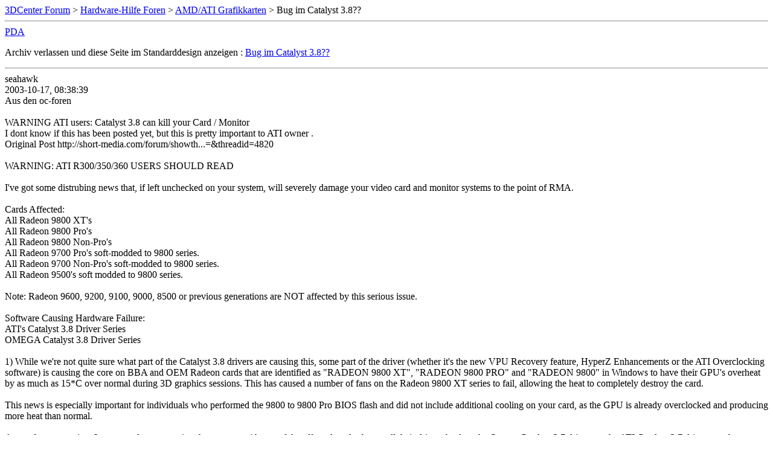

--- FILE ---
content_type: text/html; charset=ISO-8859-1
request_url: https://www.forum-3dcenter.org/vbulletin/archive/index.php/t-100936.html
body_size: 15115
content:
<!DOCTYPE html PUBLIC "-//W3C//DTD XHTML 1.0 Transitional//EN" "http://www.w3.org/TR/xhtml1/DTD/xhtml1-transitional.dtd">
<html xmlns="http://www.w3.org/1999/xhtml" dir="ltr" lang="de">
<head>
	<meta http-equiv="Content-Type" content="text/html; charset=ISO-8859-1" />
	<meta name="keywords" content=" Bug im Catalyst 3.8??, vbulletin,forum,discussion,bulletin board,3d,3dcenter,3dc" />
	<meta name="description" content="[Archiv]  Bug im Catalyst 3.8?? AMD/ATI Grafikkarten" />
	
	<title> Bug im Catalyst 3.8?? [Archiv]  - 3DCenter Forum</title>
	<link rel="stylesheet" type="text/css" href="http://www.forum-3dcenter.org/vbulletin/archive/archive.css" />
</head>
<body>
<div class="pagebody">
<div id="navbar"><a href="http://www.forum-3dcenter.org/vbulletin/archive/index.php">3DCenter Forum</a> &gt; <a href="http://www.forum-3dcenter.org/vbulletin/archive/index.php/f-1.html">Hardware-Hilfe Foren</a> &gt; <a href="http://www.forum-3dcenter.org/vbulletin/archive/index.php/f-41.html">AMD/ATI Grafikkarten</a> &gt;  Bug im Catalyst 3.8??</div>
<hr />
<div class="pda"><a href="http://www.forum-3dcenter.org/vbulletin/archive/index.php/t-100936.html?pda=1" rel="nofollow">PDA</a></div>
<p class="largefont">Archiv verlassen und diese Seite im Standarddesign anzeigen : <a href="http://www.forum-3dcenter.org/vbulletin/showthread.php?t=100936">Bug im Catalyst 3.8??</a></p>
<hr />

<div class="post"><div class="posttop"><div class="username">seahawk</div><div class="date">2003-10-17, 08:38:39</div></div><div class="posttext">Aus den oc-foren <br />
<br />
WARNING ATI users: Catalyst 3.8 can kill your Card / Monitor <br />
I dont know if this has been posted yet, but this is pretty important to ATI owner .<br />
Original Post http://short-media.com/forum/showth...=&amp;threadid=4820<br />
<br />
WARNING: ATI R300/350/360 USERS SHOULD READ <br />
<br />
I've got some distrubing news that, if left unchecked on your system, will severely damage your video card and monitor systems to the point of RMA.<br />
<br />
Cards Affected:<br />
All Radeon 9800 XT's<br />
All Radeon 9800 Pro's<br />
All Radeon 9800 Non-Pro's<br />
All Radeon 9700 Pro's soft-modded to 9800 series.<br />
All Radeon 9700 Non-Pro's soft-modded to 9800 series.<br />
All Radeon 9500's soft modded to 9800 series.<br />
<br />
Note: Radeon 9600, 9200, 9100, 9000, 8500 or previous generations are NOT affected by this serious issue.<br />
<br />
Software Causing Hardware Failure:<br />
ATI's Catalyst 3.8 Driver Series<br />
OMEGA Catalyst 3.8 Driver Series<br />
<br />
1) While we're not quite sure what part of the Catalyst 3.8 drivers are causing this, some part of the driver (whether it's the new VPU Recovery feature, HyperZ Enhancements or the ATI Overclocking software) is causing the core on BBA and OEM Radeon cards that are identified as &quot;RADEON 9800 XT&quot;, &quot;RADEON 9800 PRO&quot; and &quot;RADEON 9800&quot; in Windows to have their GPU's overheat by as much as 15*C over normal during 3D graphics sessions. This has caused a number of fans on the Radeon 9800 XT series to fail, allowing the heat to completely destroy the card.<br />
<br />
This news is especially important for individuals who performed the 9800 to 9800 Pro BIOS flash and did not include additional cooling on your card, as the GPU is already overclocked and producing more heat than normal.<br />
<br />
As a safety precaution, I am strongly encouraging that anyone with any of the affected cards above roll their drivers back to the Omega Catalyst 3.7 drivers or the ATI Catalyst 3.7 drivers, as they are verified not to cause this overheating issue.<br />
<br />
I did some testing with my Radeon 9800 NP BIOS-flashed to a 9800 Pro. The results are not encouraging.<br />
<br />
Running looping 3DMark2003 for 30 minutes and utilizing a temperature probe on my GPU (regular cooling), the following temperatures were recorded:<br />
<br />
Catalyst 3.8: 135 Fahrenheit<br />
Catalyst 3.7: 117 Fahrenheit<br />
<br />
The heatsink on my Sapphire Atlantis 9800 was so hot during the Catalyst 3.8 test that I burnt my hand when I accidently touched it. <br />
<br />
2) The Catalyst 3.8's seem to have a bug in some systems that allows the driver to process the SECONDARY adapter settings when a game is started and tries to switch to the resolution and refresh rate specified in the program.<br />
<br />
Normally, the card is limited by the INF file settings for the PRIMARY adapter, so that no resolution or refresh rate is attempted that is beyond the capability of the monitor hardware. But in the 3.8's, it seems to be processing the SECONDARY adapter settings first. In a system without a monitor plugged into the second adapter, there is no INF file limiting refresh rates and resolutions, so, the system is trying to force refresh rates and resolutions beyond what the monitor on the PRIMARY adapter is capable of. <br />
<br />
So instead of having the monitor &quot;flicker&quot; once when it switches to the desired resolution/refresh, monitors are &quot;flickering&quot; between 4 and 8 times, with resolutions and refresh rates that are beyond the capability of the actual monitor. <br />
<br />
As a result, some monitors have been damaged, while others have blinked out and recovered. Some users monitors are under warranty and can be RMA'd, but for those who don't have a monitor under warranty, their monitor is damaged and they must buy a new one.<br />
<br />
Again, as a safety precaution, I am strongly encouraging that anyone with any of the affected cards above roll their drivers back to the Omega Catalyst 3.7 drivers or the ATI Catalyst 3.7 drivers, as they are verified not to cause this monitor refresh-related problem.</div></div><hr />


<div class="post"><div class="posttop"><div class="username">Scoty</div><div class="date">2003-10-17, 08:57:47</div></div><div class="posttext">und in deutsch?</div></div><hr />


<div class="post"><div class="posttop"><div class="username">Sphinx</div><div class="date">2003-10-17, 09:38:22</div></div><div class="posttext">Zu 1: kann man sagen - die erhöhte temperaturen können durch viele ursachen sein... PS: Meine RadeOn 9700Pro wurde auch heiss aber das lag an dem erhöhtem AGP/PCI Takt welches ich eingestellt hatte...<br />
<br />
Zu 2: Zumindest bei mir unter Win2k - Nach der Catalyst 3.8 installation wurde der Standardmonitor @ 60 Hz installiert... was damit wohl gemeint sei... Den Monitor erneut installiert fixed das Problem.</div></div><hr />


<div class="post"><div class="posttop"><div class="username">[LOG]Skar</div><div class="date">2003-10-17, 11:22:27</div></div><div class="posttext">Kurz in deutsch:<br />
<br />
1)Bei<br />
Radeon 9800 XT's<br />
Radeon 9800 Pro's<br />
Radeon 9800 Non-Pro's<br />
Radeon 9700 Pro's soft-modded to 9800 series.<br />
Radeon 9700 Non-Pro's soft-modded to 9800 series.<br />
Radeon 9500's soft modded to 9800 series.<br />
Die Catalyst 3.8 basierenden Treiber können dazu führen, dass die Karten bis zu 15 °C heißer werden als normal!<br />
Auf XT Karten sind sogar Lüfter ausgefallen und haben somit zur zerstörung der Karte geführt.<br />
Nach eigenen Tests kam ich auf:<br />
Catalyst 3.8: 135 Fahrenheit<br />
Catalyst 3.7: 117 Fahrenheit  macht 18°C Differenz!<br />
Also sollten gerade Leute, welche ihre Karte eh schon overclocked haben NICHT den Cata 3.8 installieren.<br />
2)<br />
Es scheint so zu sein, dass der neue Catalyst 3.8 manchmal nicht die richtigen Settings für den Monitor nimmt. Sonder für den primären Anschluss die des Sekundären Anschlusses!<br />
Wenn KEIN Monitor dort Angeschlossen ist, nimmmt der Cata 3.8 die höchstmöglichen Settings, da keine Monitor inf Datei vorhanden ist. Will heißen das was der RamDAc hergibt...<br />
Dies Versucht der Treiber teilweise bis zu 8 mal! Das kann zur dauerhaften beschädigung des Monitors führen.<br />
<br />
Empfehlung nutzt den CATA 3.7!!!<br />
<br />
Von RAge3D:<br />
<br />
Terry Makedon (aka CATALYST maker) about this, and this is what he had to say:<br />
1) Overheating. We have spent a great deal of time analyzing the temperatures due to the CATALYST 3.8 drivers. We do not under any circumstance see anything near a 10 degree Celsius increase in temperature (but we don’t overclock our test cards either). We do see a slight increase in temperature in certain cases (3Dmark2003 Nature Scene for example). However any temperature increase is well within our safety range. Investigation continues and we are trying to determine why this change in temperature exits<br />
<br />
2) Monitors. We have spent a great deal of time trying to reproduce this problem and analyzing the driver code. There is nothing to be found. At this point we are working very closely with an ATI Beta Tester who experienced a monitor loss. There have been zero reports in our customer support of monitors dying.</div></div><hr />


<div class="post"><div class="posttop"><div class="username">Gast</div><div class="date">2003-10-17, 11:46:15</div></div><div class="posttext">hi @ll,<br />
iss da jetzt was wahres dran?<br />
hat schon jemand temperaturvergleiche angestellt sofern jemand das kann?<br />
ich wäre da sehr neugierig! bekomm nächste woche meine hercules 9800pro wenn mein händler mich nicht wieder wegen lieferschwierigkeiten vertröstet :)</div></div><hr />


<div class="post"><div class="posttop"><div class="username">colripley30</div><div class="date">2003-10-17, 12:53:44</div></div><div class="posttext">Da kann schon was wahres drann sein.ich hab gestern 1 stunde ut 2003 gezockt mit cat 3.8 und hatte enorme bild u.pixelfehler.musste einen restart machen.meine graka war brennheiß trotz wakü.grakaeinstellung ist gleich wie beim cat 3.7(350/320).beim cat 3.7 ist meine graka gerade lauwarm.hab jetzt wieder den 3.7er drauf.</div></div><hr />


<div class="post"><div class="posttop"><div class="username">Gast</div><div class="date">2003-10-17, 13:02:44</div></div><div class="posttext">3.8’s causing hardware burnouts? - 7:23 pm EST - G.I.Bro<br />
While I was reading through the forums, I noticed a few threads popping up in which are discussing thoughts that the CATALYST 3.8’s could be burning out peoples hardware. People on the forums are mentioning that the 3.8’s are overheating their video cards, along with monitors burning out! I just spoke to Terry Makedon (aka CATALYST maker) about this, and this is what he had to say:<br />
<br />
    1) Overheating. We have spent a great deal of time analyzing the temperatures due to the CATALYST 3.8 drivers. We do not under any circumstance see anything near a 10 degree Celsius increase in temperature (but we don’t overclock our test cards either). We do see a slight increase in temperature in certain cases (3Dmark2003 Nature Scene for example). However any temperature increase is well within our safety range. Investigation continues and we are trying to determine why this change in temperature exits<br />
<br />
    2) Monitors. We have spent a great deal of time trying to reproduce this problem and analyzing the driver code. There is nothing to be found. At this point we are working very closely with an ATI Beta Tester who experienced a monitor loss. There have been zero reports in our customer support of monitors dying.<br />
<br />
Thanks goes out to Terry for taking a few moments out of his extremely busy day for us!</div></div><hr />


<div class="post"><div class="posttop"><div class="username">Gast</div><div class="date">2003-10-17, 14:38:51</div></div><div class="posttext">ich wollte gestern abend meine 9500pro ocen.<br />
als ich ertmal mit 3Dmark03(@1152*864) antesten wollte wie warm sie wird, gab es im mother nature übelst pixelfehler<br />
und im unteren bereich schwarze kaestchen.<br />
und das mit standard takt!<br />
<br />
auf der gk sitzt ne tm80a-HP auf die ein 60er bläst<br />
<br />
werd den 3.8er nu erstmal von der platte treten.</div></div><hr />


<div class="post"><div class="posttop"><div class="username">Hellknight[FA]</div><div class="date">2003-10-17, 14:58:27</div></div><div class="posttext">Sorry, aber ich kann's mir einfach net mehr verkneifen - also verzeiht mir bitte ;):<br />
<br />
Lustig, wenn man bedenkt, daß der Name &quot;Catalyst&quot; bis jetzt für Inkompatibilitäten und Darstellungsfehler bei vielen Spielen stand. Nein - jetzt sind sie auch die einfachste Möglichkeit Grafikkarte und Monitor zu schrotten ;D ;D :lol:<br />
<br />
<br />
Greetings out of hell<br />
<br />
<br />
Hell</div></div><hr />


<div class="post"><div class="posttop"><div class="username">Kai</div><div class="date">2003-10-17, 15:01:30</div></div><div class="posttext">Jo, das ist auch mir zu unheimlich. Ich hau wieder den 3.7er drauf.</div></div><hr />


<div class="post"><div class="posttop"><div class="username">Szilard</div><div class="date">2003-10-17, 15:01:55</div></div><div class="posttext">Schade das Du in meiner Ignore-Liste bist, würde gerne lesen, wie deine Hilfestellung im ATI-Forum aussieht :kotz:</div></div><hr />


<div class="post"><div class="posttop"><div class="username">Kai</div><div class="date">2003-10-17, 15:16:36</div></div><div class="posttext">Original geschrieben von Hellknight[FA] <br />
Sorry, aber ich kann's mir einfach net mehr verkneifen - also verzeiht mir bitte ;):<br />
<br />
Lustig, wenn man bedenkt, daß der Name &quot;Catalyst&quot; bis jetzt für Inkompatibilitäten und Darstellungsfehler bei vielen Spielen stand. Nein - jetzt sind sie auch die einfachste Möglichkeit Grafikkarte und Monitor zu schrotten ;D ;D :lol:<br />
<br />
<br />
Greetings out of hell<br />
<br />
<br />
Hell <br />
<br />
Nur zur Info an den nVidioten ;)<br />
Den &quot;Brat mir eine Grafikkarte&quot; - Treiber hat nVidia erfunden. Wie war das mit dem Treiber, bei dem die FX-Karten in 3D-Screensavern ihre &quot;Extrakühlung&quot; nicht angeschmissen haben und einige Karten dewegen durchgebrannt sind?</div></div><hr />


<div class="post"><div class="posttop"><div class="username">Quasar</div><div class="date">2003-10-17, 15:21:33</div></div><div class="posttext">Original geschrieben von Kai <br />
Nur zur Info an den nVidioten ;)<br />
Den &quot;Brat mir eine Grafikkarte&quot; - Treiber hat nVidia erfunden. Wie war das mit dem Treiber, bei dem die FX-Karten in 3D-Screensavern ihre &quot;Extrakühlung&quot; nicht angeschmissen haben und einige Karten dewegen durchgebrannt sind? <br />
<br />
OT, aber:<br />
<br />
Alles was ich darüber gelesen habe, war, daß die &quot;Experten&quot; von Chip und von der Seite, von die Chip abgeschrieben hatte, bei ~100°C den Test abbrachen, weil's ihnen zu bange wurde.<br />
edit:<br />
Meine FX hat sich auch bei Extrembelastung zuverlässig heruntergetaktet, so daß solche schädliche Temperaturen vermieden wurden.<br />
<br />
Von zerstörter Hardware habe ich dagegen nichts gehört. Hast du dazu einen Link?</div></div><hr />


<div class="post"><div class="posttop"><div class="username">[dzp]Viper</div><div class="date">2003-10-17, 15:22:02</div></div><div class="posttext">hm dann hau ich mir doch mal schnell wieder den 3.7 druf :|</div></div><hr />


<div class="post"><div class="posttop"><div class="username">Szilard</div><div class="date">2003-10-17, 15:42:36</div></div><div class="posttext">Original geschrieben von Kai <br />
Nur zur Info an den nVidioten ;)<br />
Den &quot;Brat mir eine Grafikkarte&quot; - Treiber hat nVidia erfunden. Wie war das mit dem Treiber, bei dem die FX-Karten in 3D-Screensavern ihre &quot;Extrakühlung&quot; nicht angeschmissen haben und einige Karten dewegen durchgebrannt sind? <br />
<br />
Och nöööö, jetzt sehe ich in deinen Zitat, was der Herr geschrieben hat und das obwohl ich die Ignore-Funktion benutze.<br />
<br />
Du böser Moderator :P<br />
<br />
;)</div></div><hr />


<div class="post"><div class="posttop"><div class="username">Gil-galad</div><div class="date">2003-10-17, 15:43:47</div></div><div class="posttext">Original geschrieben von Hellknight[FA] <br />
Sorry, aber ich kann's mir einfach net mehr verkneifen - also verzeiht mir bitte:<br />
<br />
Lustig, wenn man bedenkt, daß der Name &quot;Catalyst&quot; bis jetzt für Inkompatibilitäten und Darstellungsfehler bei vielen Spielen stand. Nein - jetzt sind sie auch die einfachste Möglichkeit Grafikkarte und Monitor zu schrotten ;D ;D :lol:<br />
<br />
<br />
Greetings out of hell<br />
<br />
<br />
Hell <br />
<br />
:crazy:<br />
<br />
Was für ein dummes Gelaber :down:</div></div><hr />


<div class="post"><div class="posttop"><div class="username">Exxtreme</div><div class="date">2003-10-17, 15:48:28</div></div><div class="posttext">Original geschrieben von Hellknight[FA] <br />
Sorry, aber ich kann's mir einfach net mehr verkneifen - also verzeiht mir bitte ;):<br />
<br />
Lustig, wenn man bedenkt, daß der Name &quot;Catalyst&quot; bis jetzt für Inkompatibilitäten und Darstellungsfehler bei vielen Spielen stand. Nein - jetzt sind sie auch die einfachste Möglichkeit Grafikkarte und Monitor zu schrotten ;D <br />
<br />
<br />
Greetings out of hell<br />
<br />
<br />
Hell <br />
MUAHAHAHA!<br />
<br />
Da hat mal einer wieder Ahnung. :lolaway: :lolaway: :lolaway:<br />
<br />
An alle anderen:<br />
<br />
Das ist mit ein Grund warum ich nie übertakte. <br />
<br />
Auch wenn der Chip mit diesem Treiber heisser wird, bevor der abraucht, gibt's vorher massiv Pixelfehler wegen zu hohen Temperaturen.</div></div><hr />


<div class="post"><div class="posttop"><div class="username">Mcdave</div><div class="date">2003-10-17, 15:48:55</div></div><div class="posttext">Original geschrieben von [LOG]Skar <br />
1)Bei<br />
Radeon 9800 XT's<br />
Radeon 9800 Pro's<br />
Radeon 9800 Non-Pro's<br />
Radeon 9700 Pro's soft-modded to 9800 series.<br />
Radeon 9700 Non-Pro's soft-modded to 9800 series.<br />
Radeon 9500's soft modded to 9800 series.<br />
Catalyst 3.8: 135 Fahrenheit<br />
Catalyst 3.7: 117 Fahrenheit  macht 18°C Differenz!<br />
<br />
<br />
Also wenn ich das richtig verstehe, betrifft das nur 9800er Modelle (oder ältere, die darauf gemoddet wurden). Für eine originale 9700pro, wie ich sie etwa habe, scheint somit keine &quot;Gefahr&quot; zu bestehen.<br />
<br />
Ferner geht in Bezug auf deine Temperaturangaben etwas nicht auf. Du misst in Fahrenheit, weist die Differenz dann aber plötzlich als Grad Celsius aus. 18 Fahrenheit sind um die 4 Grad Celsius, was vermutlich getrost ignoriert werden darf.</div></div><hr />


<div class="post"><div class="posttop"><div class="username">[LOG]Skar</div><div class="date">2003-10-17, 15:49:41</div></div><div class="posttext">Irgendwie kann einem das schon auf den Keks gehen mit dem BEEEEP nVidia und ATI getue!<br />
<br />
So Kommentare machen keinen glücklich und sind reine Provokation.<br />
<br />
Nur ich hätte nie gedacht, dass eine Lüftersteuerung so schwer zu Programmieren ist. Mal gespannt was CoolnQuiet alles kann... <br />
edit&gt;&gt;<br />
Und was ATI gemacht hat, das ihre Grakas 10°C heißer werden ist mir auch nen totales Rätsel. Haben die vorher nur das halbe Die genutzt oder was?&lt;&lt;<br />
Ich habe allerdings mit meiner 9700 ungemoddet null Probleme mit dem 3.8er. Und die Grifikfehler haben bei mir mit dem 3.1 schon aufgehört, da hat mich nur das stuttering genervt.<br />
<br />
edit:<br />
ach Du dickes Ei da habe ich ja Fahrenheit und Kelvin verwechselt! Aber sind 135°F nicht 57°C und 117°F 47°C?<br />
Das macht immer noch 10°C Differnz.</div></div><hr />


<div class="post"><div class="posttop"><div class="username">Exxtreme</div><div class="date">2003-10-17, 15:54:25</div></div><div class="posttext">Original geschrieben von [LOG]Skar <br />
<br />
Und was ATI gemacht hat, das ihre Grakas 15°C heißer werden ist mir auch nen totales Rätsel. Haben die vorher nur das halbe Die genutzt oder was?<br />
<br />
Es sind keine 15° C. :)</div></div><hr />


<div class="post"><div class="posttop"><div class="username">Szilard</div><div class="date">2003-10-17, 15:55:51</div></div><div class="posttext">ich habe auch mal eine frage an euch, ist das normal das meine 9800pro kaum warm wird? ich hatte ja die 9700pro da konnte man sich die hände verbrennen! nur so eine frage, normalerweise sind die doch gleich, wenn nicht müsste die 9800pro sogar wärmer sein oder? was wenn ich den stromstecker nicht mit anschließe? was passiert dann? hmm</div></div><hr />


<div class="post"><div class="posttop"><div class="username">Exxtreme</div><div class="date">2003-10-17, 16:01:33</div></div><div class="posttext">Original geschrieben von Szilard <br />
ich habe auch mal eine frage an euch, ist das normal das meine 9800pro kaum warm wird? ich hatte ja die 9700pro da konnte man sich die hände verbrennen! nur so eine frage, normalerweise sind die doch gleich, wenn nicht müsste die 9800pro sogar wärmer sein oder? was wenn ich den stromstecker nicht mit anschließe? was passiert dann? hmm <br />
Also der R350-Chip ist wohl eine leicht optimierte Version des R300. <br />
<br />
die bei ATi haben wohl die kritischen Stellen wegoptimiert um höhere Taktfrequenzen zu erreichen.</div></div><hr />


<div class="post"><div class="posttop"><div class="username">Kai</div><div class="date">2003-10-17, 16:09:23</div></div><div class="posttext">Original geschrieben von Quasar <br />
<br />
Von zerstörter Hardware habe ich dagegen nichts gehört. Hast du dazu einen Link? <br />
<br />
Gehen auch Telefonnummern von geschädigten Kumpels und einer Kumpeline? ;)</div></div><hr />


<div class="post"><div class="posttop"><div class="username">Szilard</div><div class="date">2003-10-17, 16:11:04</div></div><div class="posttext">Und das bedeutet? Normal oder nicht normal? Stromstecker der Grafikkarte ist angeschlossen, was passiert, wenn man die nicht anschliesst? Gibt es ne Meldung o.ä.?</div></div><hr />


<div class="post"><div class="posttop"><div class="username">[LOG]Skar</div><div class="date">2003-10-17, 16:11:39</div></div><div class="posttext">Ja kk sind keine 15 °C (siehe Edit) aber nach den Calc Tools<br />
aus dem Web sind es schon noch 10°C.<br />
<br />
135°F --&gt; 57°C<br />
117°F --&gt; 47°C<br />
<br />
Mich würde schon mal intressieren wie das ein Treiber zustande bringen soll? Nur mal angenommen es ist Fakt, dass er es ist.</div></div><hr />


<div class="post"><div class="posttop"><div class="username">Kai</div><div class="date">2003-10-17, 16:11:57</div></div><div class="posttext">Original geschrieben von Szilard <br />
Und das bedeutet? Normal oder nicht normal? Stromstecker der Grafikkarte ist angeschlossen, was passiert, wenn man die nicht anschliesst? Gibt es ne Meldung o.ä.? <br />
<br />
Ich weiss nicht, könnte sein das es ne Meldung beim booten gibt, hab mal sowas gelesen.</div></div><hr />


<div class="post"><div class="posttop"><div class="username">Szilard</div><div class="date">2003-10-17, 16:17:14</div></div><div class="posttext">Original geschrieben von Kai <br />
Ich weiss nicht, könnte sein das es ne Meldung beim booten gibt, hab mal sowas gelesen. <br />
<br />
Wie schon geschrieben, scheint irgendwie zu kühl zu sein. Kommt mir so vor, als würde die nicht ihr maximum geben, weil die Hitze ist zuuu kühl.</div></div><hr />


<div class="post"><div class="posttop"><div class="username">[LOG]Skar</div><div class="date">2003-10-17, 16:22:35</div></div><div class="posttext">Also die 9700er gehen nicht ohne extra Saft. Da sieht man nur einer Rote Box auf dem Monitor in der steht, dass man eben die &quot;externe&quot; Stromversorgung reinschieben soll.<br />
Ich denke das ist bei den 9800ern auch so. Freu Dich einfach und hole dir die Zahlman Heatpipe =)<br />
<br />
Ob sie alles gibt kannste ja schnell nachgucken mit z.B Aquamark der zeigt dir ja den Takt an.</div></div><hr />


<div class="post"><div class="posttop"><div class="username">eraser-x</div><div class="date">2003-10-17, 16:29:46</div></div><div class="posttext">also das mit den temps kann ich ned bei mir bestätigen die karte ist ned wärmer wie vorher kann die gpu nach wie vor hoch takten<br />
<br />
der ram glüht auch schön heiss wie vorher auch<br />
<br />
eventuell könnte ja wer ne umfrage dazu starten bei wem sich da was geändert hat<br />
<br />
-besser temp<br />
-schlechtere temp<br />
-nix gemarkt</div></div><hr />


<div class="post"><div class="posttop"><div class="username">Szilard</div><div class="date">2003-10-17, 16:31:54</div></div><div class="posttext">Von der Leistung her stimmt schon alles. Ist auch natürlich gut eine kühle Grafikkarte zu haben, als eine die sehr warm wird ;)<br />
<br />
Na denn...  :smokin:</div></div><hr />


<div class="post"><div class="posttop"><div class="username">[LOG]Skar</div><div class="date">2003-10-17, 16:39:31</div></div><div class="posttext">Die Idee mit der Abstimmung finde ich auch gut!<br />
Allerdings sollte man Berücksichtigen welche Grafikarte man hat. Angeblich sollen ja 9800er und die 9800 softmoder betroffen sein.<br />
<br />
Bei mir hat sie auch nix getan [9700].</div></div><hr />


<div class="post"><div class="posttop"><div class="username">Hellknight[FA]</div><div class="date">2003-10-17, 16:53:46</div></div><div class="posttext">Original geschrieben von Exxtreme <br />
MUAHAHAHA!<br />
<br />
Da hat mal einer wieder Ahnung. <br />
An alle anderen:<br />
<br />
Das ist mit ein Grund warum ich nie übertakte. <br />
<br />
Auch wenn der Chip mit diesem Treiber heisser wird, bevor der abraucht, gibt's vorher massiv Pixelfehler wegen zu hohen Temperaturen. <br />
<br />
Ach jetzt kommt schon - kann denn ein NV-User nicht auch mal ein bisschen Spass haben? Bleibt das immer nur ein ATi-Fanboy-Previleg im NV-Forum?<br />
<br />
Und auch der &quot;brat mir meine Grafikkarte&quot; :D - Treiber (ich meine den von NVidia :D) hat nach ner bestimmten Zeit doch den Lüfter angeschmissen - auch wenn sehr spät ;)<br />
<br />
<br />
Natürlich ist das tragisch, wenn ein Grafikkarten-Treiber solche Fehler hat - gerade bei dem Abstand in dem ATi neue Catalysts rausbringt. War der &quot;Brutzel&quot;-Treiber bei NVidia ein Beta-Treiber welcher innerhalb weniger Tage ersetzt wurde durch ne andere (richtig funktionierende)Beta :D so handelt es sich bei ATi leider um einen &quot;fertigen&quot; öffentlichen Treiber, der wahrscheinlich von 90 % aller ATi-Besitzer installiert wird/wurde. Und die Tatsache dass viele ATi-User ihre Grafikkarte übertaktet haben, verschärft die Sache noch zusätzlich - Bildfehler bishin zum dauerhaften Defekt der Hardware sind die Folge.<br />
<br />
@AiS|Gil-galad, Exxtreme &amp; Szilard (der mich wahrscheinlich aufgrund aktivierter &quot;ignore&quot;-Funktion eh net wahrnimmt ;) ) : Nehmt Euch doch nicht alles immer gleich so zu Herzen! Keep cool !  Hier geht's net um Eure Existenz !<br />
<br />
<br />
Greetings<br />
<br />
Timo</div></div><hr />


<div class="post"><div class="posttop"><div class="username">Metzler</div><div class="date">2003-10-17, 16:57:18</div></div><div class="posttext">Naja, ich werd wohl auch erstmal zum 3.7ner downgraden... Sicher ist sicher, die Karte ist ja noch neu ;)</div></div><hr />


<div class="post"><div class="posttop"><div class="username">Black-Scorpion</div><div class="date">2003-10-17, 17:18:29</div></div><div class="posttext">Ich habe noch nicht bemerkt das meine Karte mit dem Cat3.8 irgendwelche zicken macht.<br />
Ich habe aber auch nicht übertaktet und wenn ich das richtig gelesen habe, ist die 9500pro auch nicht betroffen.</div></div><hr />


<div class="post"><div class="posttop"><div class="username">DrumDub</div><div class="date">2003-10-17, 17:21:18</div></div><div class="posttext">hab nen 9700np mit 380/300 und dem omega 2.4.96a (cat 3.8,5) drauf und keinerlei probleme. <br />
<br />
als es im sommer so heiß war, musste ich die karte aber auch runtertakten. 40°C gehäuse-temp waren dann doch ein wenig zu viel... ;)</div></div><hr />


<div class="post"><div class="posttop"><div class="username">Quasar</div><div class="date">2003-10-17, 17:29:03</div></div><div class="posttext">Original geschrieben von Kai <br />
Gehen auch Telefonnummern von geschädigten Kumpels und einer Kumpeline? ;) <br />
<br />
Ist sie hübsch? Dann ja. Ansonsten will ich dir deinen ominösen 'Kumpel' mal abnehmen... :naughty:<br />
<br />
Was für eine FX war's denn?</div></div><hr />


<div class="post"><div class="posttop"><div class="username">Scoty</div><div class="date">2003-10-17, 17:44:59</div></div><div class="posttext">Original geschrieben von DrumDub <br />
<br />
als es im sommer so heiß war, musste ich die karte aber auch runtertakten. 40°C gehäuse-temp waren dann doch ein wenig zu viel... ;) <br />
<br />
also bei 40°C gehäuse-temp würde ich mir keine Sorgen machen. erst ab ca. 55 wird es kritisch.</div></div><hr />


<div class="post"><div class="posttop"><div class="username">Kai</div><div class="date">2003-10-17, 17:54:24</div></div><div class="posttext">Original geschrieben von Metzler <br />
Naja, ich werd wohl auch erstmal zum 3.7ner downgraden... Sicher ist sicher, die Karte ist ja noch neu ;) <br />
<br />
Ebenso. Ausserdem ist der 3.8 IMO sowieso ein unnötiger Release gewesen. Wer braucht denn schon diese Effekte, oder die total misslungene Profile-Funktion? Performancetechnisch sind beide Treiber hundertprozent gleichauf.</div></div><hr />


<div class="post"><div class="posttop"><div class="username">Kai</div><div class="date">2003-10-17, 17:55:59</div></div><div class="posttext">Original geschrieben von Hellknight[FA] <br />
War der &quot;Brutzel&quot;-Treiber bei NVidia ein Beta-Treiber welcher innerhalb weniger Tage ersetzt wurde durch ne andere (richtig funktionierende)Beta :D <br />
<br />
Da halte ich dagegen das es nach den neuesten Erkenntnissen wohl offenbar nur die Softmodder betrifft. Das die nicht offiziell unterstützt sind, ist ja wohl sicherlich klar.</div></div><hr />


<div class="post"><div class="posttop"><div class="username">mapel110</div><div class="date">2003-10-17, 18:01:07</div></div><div class="posttext">also ich kann davon garnix nachfolziehen. meine karte lief vorher mit 420 core takt und auch hinterher mit cat3.8 bzw jetzt mit dem etwas neueren omega 6396er.<br />
<br />
btw wie soll es ein treiber schaffen, dass die karte 10 grad wärmer wird? gibt er der karte unnötige arbeit? also irgendwie halte ich das ganze für :balla:</div></div><hr />


<div class="post"><div class="posttop"><div class="username">seahawk</div><div class="date">2003-10-17, 18:25:53</div></div><div class="posttext">Ich kanns auch nicht bestätigen - alles wie immer. (Aber Wakü + 9700pro)</div></div><hr />


<div class="post"><div class="posttop"><div class="username">Joker111</div><div class="date">2003-10-17, 19:15:42</div></div><div class="posttext">Ich schließe mich an. Auch keine prob in 2 Rechner mit jeweils 9700 Pro und nPro. Bei sind zwar Wassergekühlt aber es laüft ohne das sich die temp erhöht hätte im kreislauf</div></div><hr />


<div class="post"><div class="posttop"><div class="username">Asuka</div><div class="date">2003-10-17, 23:20:12</div></div><div class="posttext">Mit meiner 9800 Pro und Cat 3.8 hab ich noch nicht bemerkt... :kratz2:<br />
Aber wär vielleicht trotzdem besser, auf Nummer Sicher zu gehen...</div></div><hr />


<div class="post"><div class="posttop"><div class="username">Scoty</div><div class="date">2003-10-17, 23:25:12</div></div><div class="posttext">hier von ATI eine Antwort zu den angeblichen Problem:<br />
<br />
We have spent a great deal of time analyzing the temperatures due to the CATALYST 3.8 drivers. We do not under any circumstance see anything near a 10 degree Celsius increase in temperature (but we don’t overclock our test cards either). We do see a slight increase in temperature in certain cases (3Dmark2003 Nature Scene for example). However any temperature increase is well within our safety range. Investigation continues and we are trying to determine why this change in temperature exits</div></div><hr />


<div class="post"><div class="posttop"><div class="username">Hisoka</div><div class="date">2003-10-17, 23:43:42</div></div><div class="posttext">kann die hitzeprobleme ebenfalls nicht nachvollziehen<br />
sowohl mit den org 3.8 cata based omegas als auch mit der a/b version der dell omega treiber konnte ich keinen merklichen temperaturanstieg verzeichnen<br />
<br />
visiontek r9800 pro 128mb default frequenzies / org kühler</div></div><hr />


<div class="post"><div class="posttop"><div class="username">Jacek_K</div><div class="date">2003-10-18, 05:07:53</div></div><div class="posttext">auch ich habe nix gespürt läuft alles wie geschmiert naja die rückseite der karte ist 39 grad heiß nach 1 stunde 3dmark03 nunja wie immer ist bei problemen es kann passieren muss aber net sein und gehört habe ich es noch von keinem.....<br />
<br />
das dann noch bestimmte karten von betroffen sein sollen finde ich sehr merkwürdig kann mir kaum vorstellen das ein treiber solche auswirkungen hervorrufen kann, die leute die das behaupten sind wohl eher das problem....<br />
wie auch immer die ihre ergebnisse zustande kommen ich glaube nicht das es am treiber liegt..<br />
und wo hat der nette herr seine infos denn er weiß vonn über 200 kaputten monitoren etc. aber wo hat er die infos her habe nie was davon gehört. <br />
kann ja jeder jeden mist im forum schreiben zb sage ich das der catalyst 3.6 das mainboard schrotten kann.<br />
auf die frage wo er die infos her hat konnte er mir nix besonderes sagen ausser das er davon betroffen ist war, lol klingt für mich schon sehr merkwürdig wenn er von 200 kaputten monitoren redet aber nicht sagt wo er die info her hat. sein monitor ist kaputt gegangen davon deshalb nennt er es over 200.......</div></div><hr />


<div class="post"><div class="posttop"><div class="username">Lowkey</div><div class="date">2003-10-18, 11:11:06</div></div><div class="posttext">Wie kommen die auf das Hitzeproblem?<br />
Kann man intern die Temperatur auslesen?</div></div><hr />


<div class="post"><div class="posttop"><div class="username">Mähman</div><div class="date">2003-10-18, 11:14:16</div></div><div class="posttext">Mich nimmt ebenfalls wunder, wie man die Temperatur der Grafikkarten messen kann. Gibts hiefür ein Tool?</div></div><hr />


<div class="post"><div class="posttop"><div class="username">103er-Fan</div><div class="date">2003-10-18, 11:38:01</div></div><div class="posttext">Moin moin!<br />
Also ich kann mit meiner Radeon 9700 bislang keinerlei Probleme  feststellen. Was die Temperatur angeht, kann ich nichts sagen, da ich die nicht auslesen kann, bzw. nicht weiß wie es geht.<br />
<br />
Zum Monitor-Problem:<br />
Das hat mich am meisten beunruhigt, mein Monitor ist mir insgesamt wichtiger als meine Radeon, aber ich konnte bislang noch kein merkwürdiges Verhalten feststellen. Lediglich beim Windows-Start schaltet der Monitor ein oder zweimal um, dann natürlich wenn ich die D3d Einstellungen abändere.<br />
<br />
Ich werde den Cat 3.8 erstmal behalten, zumal scheint ATI ja auch erstmal gesagt zu haben, dass sie zumindest das zweite Problem noch nicht nachvollziehen konnten.<br />
<br />
PS: Ich muss aber noch dazu sagen, dass ich bislang nicht ganz so aufwändige Spiele gespielt habe, eigentlich nur C&amp;C: Generals/ZH, Zusi 2.4 und Max Payne, 3d Murks hab ich nicht probiert...</div></div><hr />


<div class="post"><div class="posttop"><div class="username">R300</div><div class="date">2003-10-18, 14:32:21</div></div><div class="posttext">Original geschrieben von Mähman <br />
Mich nimmt ebenfalls wunder, wie man die Temperatur der Grafikkarten messen kann. Gibts hiefür ein Tool? <br />
<br />
Vielleicht einen Temperatur Sensor an die Rückseite des Chips halten?</div></div><hr />


<div class="post"><div class="posttop"><div class="username">Mähman</div><div class="date">2003-10-18, 18:10:39</div></div><div class="posttext">OK, falls man so ein Ding hat, was bei mir nicht der Fall ist. Ich dachte mir eben, vielleicht ginge dies auch via eine Software, bei ASUS-Nvidia-Karten geht dies jedenfalls, wenn ich mich richtig erinnere.</div></div><hr />


<div class="post"><div class="posttop"><div class="username">ZaCi</div><div class="date">2003-10-18, 18:20:32</div></div><div class="posttext">Original geschrieben von Mähman <br />
OK, falls man so ein Ding hat, was bei mir nicht der Fall ist. Ich dachte mir eben, vielleicht ginge dies auch via eine Software, bei ASUS-Nvidia-Karten geht dies jedenfalls, wenn ich mich richtig erinnere. <br />
<br />
Jap, vermisse das Tool sehr, R.I.P. ASUS GF3 TI200. :/</div></div><hr />


<div class="post"><div class="posttop"><div class="username">R300</div><div class="date">2003-10-18, 18:38:22</div></div><div class="posttext">Original geschrieben von Mähman <br />
OK, falls man so ein Ding hat, was bei mir nicht der Fall ist. Ich dachte mir eben, vielleicht ginge dies auch via eine Software, bei ASUS-Nvidia-Karten geht dies jedenfalls, wenn ich mich richtig erinnere. <br />
<br />
Außer den XTs hat keine Radeon Temperatur Sensoren, also kann auch kein tool die Temp auslesen.</div></div><hr />


<div class="post"><div class="posttop"><div class="username">Sumpfmolch</div><div class="date">2003-10-18, 18:44:33</div></div><div class="posttext">9700pro mit zalman heatpipe + 80mm silent lüfter läuft weiter problemlos auf 380/351 ab 390/351 ganz leichte bildfehler wie immer...<br />
<br />
...kann den fehler also nicht bestätigen :kratz:</div></div><hr />


<div class="post"><div class="posttop"><div class="username">tb</div><div class="date">2003-10-18, 18:50:57</div></div><div class="posttext">Original geschrieben von mapel110 <br />
also ich kann davon garnix nachfolziehen. meine karte lief vorher mit 420 core takt und auch hinterher mit cat3.8 bzw jetzt mit dem etwas neueren omega 6396er.<br />
<br />
btw wie soll es ein treiber schaffen, dass die karte 10 grad wärmer wird? gibt er der karte unnötige arbeit? also irgendwie halte ich das ganze für :balla: <br />
<br />
Hmm, hab vorgestern 8 Stunden lang HALO gespielt, danach war der Kühlkörper der CPU und der Radeon 9800 Pro etwa gleich heiß... Probleme gabs aber keine. Jetzt aber zum eigentlichen Quote, die einzige Möglichkeit die ich sehen würde, wäre ein Bug im Overdrive-Feature(was normalerweise nur auf R360/RV360 XT Karten aktiv sein sollte)...<br />
<br />
Thomas</div></div><hr />


<div class="post"><div class="posttop"><div class="username">Black-Scorpion</div><div class="date">2003-10-18, 19:18:43</div></div><div class="posttext">Original geschrieben von R300 <br />
Außer den XTs hat keine Radeon Temperatur Sensoren, also kann auch kein tool die Temp auslesen. <br />
Die 9500/9700er Karten von Tyan haben einen Chip für die Temperatur.<br />
AFAIK können alle 9xxx ATI Karten die Temperatur anzeigen  wenn die Hersteller einen Chip zum auslesen verbauen.</div></div><hr />


<div class="post"><div class="posttop"><div class="username">DrumDub</div><div class="date">2003-10-18, 19:54:35</div></div><div class="posttext">Original geschrieben von Scoty <br />
also bei 40°C gehäuse-temp würde ich mir keine Sorgen machen. erst ab ca. 55 wird es kritisch. <br />
<br />
nur lief meine karte dann nicht mehr bei 380/300. musste schon runter auf 350/300.</div></div><hr />


<div class="post"><div class="posttop"><div class="username">hasufell</div><div class="date">2003-10-18, 20:05:54</div></div><div class="posttext">1. der Link geht net<br />
<br />
2. @ Szlizard ...es könnte vielleicht auch sein, dass die Wärme net vernünftig abgeleitet wird :( ...d.h. du hast möglicherweise nen Hitzestau am Chip. prüf das lieber nochma<br />
<br />
3. Leude die weder übertaktet, noch diesen Softmod jemacht haben, könn sich doch sowieso zurücklehnen...denn würde ne Karte, auf der noch Garantie is, nachweislich durch den WHQL-zertifizierten Cat 3.8 durchbrennen, müsste das sowieso irgendjemand ersetzen<br />
<br />
@ Jacek ...ganz so weit hergeholt is es sicher net, wenn die Treiber-Macher das sogar untersuchen...d.h. es kann nicht völlig ausgeschlossen werden<br />
<br />
man kann seinen PC nicht nur mit dem Hammer, sondern auch mit einsen und nullen schrotten ;)</div></div><hr />


<div class="post"><div class="posttop"><div class="username">R300</div><div class="date">2003-10-18, 20:08:32</div></div><div class="posttext">Original geschrieben von Anonym_001 <br />
Die 9500/9700er Karten von Tyan haben einen Chip für die Temperatur.<br />
AFAIK können alle 9xxx ATI Karten die Temperatur anzeigen  wenn die Hersteller einen Chip zum auslesen verbauen. <br />
<br />
OK, ich meinte die Grakas mit standart Layout (alle außer Tyan).</div></div><hr />


<div class="post"><div class="posttop"><div class="username">webwilli</div><div class="date">2003-10-18, 20:36:14</div></div><div class="posttext">dito hier:<br />
<br />
keine temperhöhung.</div></div><hr />


<div class="post"><div class="posttop"><div class="username">Eric_Draven</div><div class="date">2003-10-18, 20:38:57</div></div><div class="posttext">Mal noch ne kurze Frage... <br />
9500 auf 9800 machen Probleme, die 9500 auf 9700 macht keine oder sehe ich das flasch.<br />
<br />
naja werde erstmal nur mit den 3.7 based omegas probieren wenn meine Karte angekommen ist.<br />
<br />
MFG E_D</div></div><hr />


<div class="post"><div class="posttop"><div class="username">Exxtreme</div><div class="date">2003-10-18, 20:41:58</div></div><div class="posttext">Original geschrieben von hasufell <br />
3. Leude die weder übertaktet, noch diesen Softmod jemacht haben, könn sich doch sowieso zurücklehnen...denn würde ne Karte, auf der noch Garantie is, nachweislich durch den WHQL-zertifizierten Cat 3.8 durchbrennen, müsste das sowieso irgendjemand ersetzen<br />
<br />
Eben.<br />
<br />
Wer übertaktet oder flasht, der ist sich selber schuld. Deswegen verstehe ich das Rumgeflenne nicht.</div></div><hr />


<div class="post"><div class="posttop"><div class="username">The Jackal</div><div class="date">2003-10-18, 21:03:49</div></div><div class="posttext">Hab ne 9800 Pro mit Zalman HP drauf, PASSIV,<br />
<br />
Meine Karte glüht genauso stark wie mit dem Cata 3.7 auch.<br />
<br />
Keine Abstürze keine Fehler, aber ich hab die Karte auch nicht übertaktet.<br />
<br />
Als Test hab ich 3 Stunden mal den Natur Test im 3dmark2001 laufen lassen, im loop ohne zwischen screens.<br />
<br />
Rock solid das ganze.<br />
<br />
Aber wie gesagt kein übertakten keine mods bis auf die HP.</div></div><hr />


<div class="post"><div class="posttop"><div class="username">dexxuss</div><div class="date">2003-10-19, 00:07:51</div></div><div class="posttext">Habe die Temps mit nem Sensor bei einer Radeon 9700 ausgelesen, sind absolut identisch.<br />
<br />
Egal ob Cat3.7/3.8 oder Omega, sind immer gleich.</div></div><hr />


<div class="post"><div class="posttop"><div class="username">Mähman</div><div class="date">2003-10-19, 11:07:28</div></div><div class="posttext">Vermutlich wird etwas übertrieben bei dem ganzen Thema. Oder gibts wirklich jemanden hier im Forum, welcher aufgrund des neuen Catalyst 3.8 den Verlust seiner Grafikkarte zu beklagen hat? Wohl kaum... Ich jedenfalls lass den Cat 3.8 drauf, alles läuft bestens, ich habe keine Probleme.</div></div><hr />


<div class="post"><div class="posttop"><div class="username">John Porno</div><div class="date">2003-10-19, 14:51:35</div></div><div class="posttext">Original geschrieben von Mähman <br />
Vermutlich wird etwas übertrieben bei dem ganzen Thema. Oder gibts wirklich jemanden hier im Forum, welcher aufgrund des neuen Catalyst 3.8 den Verlust seiner Grafikkarte zu beklagen hat? Wohl kaum... Ich jedenfalls lass den Cat 3.8 drauf, alles läuft bestens, ich habe keine Probleme. <br />
<br />
<br />
<br />
Das nicht aber der Monitor schaltet 4 mal mehr als vorher z.b. bei Splinter Cell. Bis ich da anfangen kann , schaltet er 10 mal in etwa. Da meinst du .er fliegt dir um die Ohren.<br />
<br />
Mfg Heigl Raimund</div></div><hr />


<div class="post"><div class="posttop"><div class="username">FireFrog</div><div class="date">2003-10-19, 16:31:09</div></div><div class="posttext">Naja, dann werd ich den 3.8 mal auf meine Radon 9600TX aufspielen, wenn ich mich heute nicht mehr melde, wisst ihr das ichj keine 9600TX mehr hab;D <br />
<br />
PS: Das Over..irgndwas, die neue Option eben, welche nur für TX ist was macht die ?</div></div><hr />


<div class="post"><div class="posttop"><div class="username">Keel</div><div class="date">2003-10-19, 18:09:55</div></div><div class="posttext">Original geschrieben von ||FireFrog|| <br />
PS: Das Over..irgndwas, die neue Option eben, welche nur für TX ist was macht die ? <br />
Overdrive? Dynamisches Übertakten. Aber ich glaube, das funzt noch nit so richtig, bzw. nicht für ne 9600XT...</div></div><hr />


<div class="post"><div class="posttop"><div class="username">Mähman</div><div class="date">2003-10-19, 18:23:58</div></div><div class="posttext">Original geschrieben von John Porno <br />
Das nicht aber der Monitor schaltet 4 mal mehr als vorher z.b. bei Splinter Cell. Bis ich da anfangen kann , schaltet er 10 mal in etwa. Da meinst du .er fliegt dir um die Ohren.<br />
<br />
Mfg Heigl Raimund <br />
<br />
Welche Monitore sind denn betroffen? Ich merke jedenfalls mit meinem alten 19 Zoll - Monitor von Samsung (SyncMaster 900p) nichts. Und wie äussert sich das Ganze? Ein Monitor schaltet doch nie ab, geht doch höchstens mal in den Ruhezustand, je nachdem, wie man die entsprechende Zeitspanne in der Energieverwaltung einstellt.</div></div><hr />


<div class="post"><div class="posttop"><div class="username">Black-Scorpion</div><div class="date">2003-10-19, 18:29:01</div></div><div class="posttext">Original geschrieben von Keel <br />
Overdrive? Dynamisches Übertakten. Aber ich glaube, das funzt noch nit so richtig, bzw. nicht für ne 9600XT... <br />
Overdrive ist nur für 9600XT? und 9800XT gedacht.<br />
Funktioniert mit den anderen Karten nicht.<br />
<br />
'edit' Er hat eine 9600TX und keine 9600XT, die gibt es noch nicht.</div></div><hr />


<div class="post"><div class="posttop"><div class="username">Keel</div><div class="date">2003-10-19, 19:00:08</div></div><div class="posttext">Original geschrieben von Anonym_001 <br />
Overdrive ist nur für 9600XT? und 9800XT gedacht.<br />
Funktioniert mit den anderen Karten nicht.<br />
<br />
'edit' Er hat eine 9600TX und keine 9600XT, die gibt es noch nicht. <br />
Weiß ich. Ich merke aber gerade, dass ich mich falsch ausgedrückt hatte. Overdrive ist natürlich für die neuen XT-Karten.<br />
BTW: Ich hatte vermutet, dass er nur XT und TX durcheinandergebracht hatte...<br />
BTW2: Natürlich gibt es schon 9600er XTs!! z.B. von Asus (kaufbar)!</div></div><hr />


<div class="post"><div class="posttop"><div class="username">satanicImephisto</div><div class="date">2003-10-19, 21:56:51</div></div><div class="posttext">Hab ne 9700pro und war von dem Fehler betroffen, hab 15-30 Minuten gespielt und plötzlich sah der Bildschirm aus, als wäre er auf LSD. Auch im Windows hatten alle Balken so ein Schachbrettmuster.<br />
Keine Ahnung wie das passieren kann, vor allem hab ich ne Wakü drauf.<br />
Naja, hab sie jetzt wieder runtergeschmissen und alles läuft perfekt.</div></div><hr />


<div class="post"><div class="posttop"><div class="username">FireFrog</div><div class="date">2003-10-19, 23:24:11</div></div><div class="posttext">Original geschrieben von Keel <br />
Weiß ich. Ich merke aber gerade, dass ich mich falsch ausgedrückt hatte. Overdrive ist natürlich für die neuen XT-Karten.<br />
BTW: Ich hatte vermutet, dass er nur XT und TX durcheinandergebracht hatte...<br />
BTW2: Natürlich gibt es schon 9600er XTs!! z.B. von Asus (kaufbar)! <br />
Achso, das ist für XT karten und nicht für TX karten..naja hab den 3.8 noch nicht drauf, lass den 3.7 evtl. doch drauf</div></div><hr />


<div class="post"><div class="posttop"><div class="username">John Porno</div><div class="date">2003-10-19, 23:52:50</div></div><div class="posttext">Original geschrieben von Mähman <br />
Welche Monitore sind denn betroffen? Ich merke jedenfalls mit meinem alten 19 Zoll - Monitor von Samsung (SyncMaster 900p) nichts. Und wie äussert sich das Ganze? Ein Monitor schaltet doch nie ab, geht doch höchstens mal in den Ruhezustand, je nachdem, wie man die entsprechende Zeitspanne in der Energieverwaltung einstellt. <br />
<br />
HI<br />
<br />
Ich habe einen Sony HDM a 420 19 zoll. Der Monitor Schaltet zischen den Hz umher, als ob er ned wissen würde welche er benutzen soll.<br />
<br />
<br />
Mfg Heigl Raimund</div></div><hr />


<div class="post"><div class="posttop"><div class="username">Jacek_K</div><div class="date">2003-10-20, 02:07:01</div></div><div class="posttext">hmm habs mal getestet eigentlich glaubte ich nicht daran aber ich musste überrascht festellen das die temperatur nach oben geht.<br />
speicher wie auch gpu wurden klar wärmer und 3dmark 03 mothernature hatte fehldarstellungen bei 436mhz mit cata 3.7 waren sie wieder verschwunden was mir dann definitiv sagt das die temp wohl ansteigt warum auch immer.<br />
speicher war gemessen 7-12 grad wärmer gpu bei ca 8 grad gegenüber mit dem cata 3.7....</div></div><hr />


<div class="post"><div class="posttop"><div class="username">R300</div><div class="date">2003-10-20, 11:58:02</div></div><div class="posttext">Original geschrieben von satanicImephisto <br />
Hab ne 9700pro und war von dem Fehler betroffen, hab 15-30 Minuten gespielt und plötzlich sah der Bildschirm aus, als wäre er auf LSD. Auch im Windows hatten alle Balken so ein Schachbrettmuster.<br />
Keine Ahnung wie das passieren kann, vor allem hab ich ne Wakü drauf.<br />
Naja, hab sie jetzt wieder runtergeschmissen und alles läuft perfekt. <br />
<br />
Hab auch eine 9700Pro aber keine Probleme mit cat 3.8.<br />
Habe extra 3DMark 03 paar mal durchlaufen lassen.</div></div><hr />


<div class="post"><div class="posttop"><div class="username">x-dragon</div><div class="date">2003-10-20, 12:02:45</div></div><div class="posttext">Anscheind gibts wohl einen Bug mit Videos die man im VRM9-Modus abspielen will, hab ich im Zoom-Player-Forum aufgeschnappt, und bei mir funktioniert das auch nicht mehr :(.</div></div><hr />


<div class="post"><div class="posttop"><div class="username">AlfredENeumann</div><div class="date">2003-10-20, 14:49:10</div></div><div class="posttext">Catalyst overheating rumors exposed at DriverHeaven - 7:51 am EST - kombatant <br />
Too many rumors have been flying around concerning the latest Catalyst 3.8 release about them overheating cards as much as 10 degrees Centigrade hotter than the previous drivers. I must say I was puzzled by those rumors, even more so because most of them seem to be just that: rumors; people posting that they heard other people having those problems, and so on. Our good pal from Driverheaven.net Zardon has informed me that in order to further clear this confusion up (even though Terry Makedon already has addressed these concerns and has stated that ATI has investigated these rumors and has found them to be not true so far) The_Neon_Cowboy has compared the temperatures of a Radeon9800 Pro in Catalyst 3.7, Catalyst 3.8 and the leaked Dell build. Here's a tidbit from his post: <br />
<br />
I wanted to see and show other weather the rumors of problems are true or not. I started off with the latest omega drivers based on the 3.8.5's since they were already in my system. I ran good old driver cleaner in between installs. Also all 3 temps were taken @ the exact same point in 3dmark just after test 4 while loading the next test. Nothing on the desk or pc was moved (except my mouse) from start to finish.<br />
So head over there to see his results, which are, if you believe those rumors, surprising to say the least.<br />
<br />
<br />
<br />
Quelle: Rage3d</div></div><hr />


<div class="post"><div class="posttop"><div class="username">0xdeadbeef</div><div class="date">2003-10-20, 15:22:21</div></div><div class="posttext">Ja und, was hat der Kuhtreiber nun gemessen?</div></div><hr />


<div class="post"><div class="posttop"><div class="username">LovesuckZ</div><div class="date">2003-10-20, 17:40:18</div></div><div class="posttext">Bug: ATI-Treiber haben bereits 200 Monitore zerstört (http://www.onlinekosten.de/news/artikel/12996) ?!</div></div><hr />


<div class="post"><div class="posttop"><div class="username">AlfredENeumann</div><div class="date">2003-10-20, 19:38:26</div></div><div class="posttext">More ATI Feedback on Catalyst 3.8 Monitor Issues - 12:53 pm EST - MrB <br />
Chris Hook, ATI's mobile and integrated public relations manager has obtained a more technical rebuttal on Catalyst 3.8 causing hardware monitor failures. <br />
<br />
Over last few days I have seen many posts talking about this issue, it seems it is a common theory, picked up from one place and keep being circulated.<br />
&quot;Instead of reading the refresh rates from the PRIMARY display INF files, it is reading the SECONDARY display INF refresh rates. &quot; <br />
<br />
In XP and 2K, we don't have access to monitor INF information in our driver component that manages display capability. We have never used monitor information. We rely on EDID data or user override information to determine monitor capability. Even though OS may use the monitor information to expose high refresh rate based on monitor INF content, driver always restricts the actual refresh rate going to the monitor based on EDID or the user override. i.e. user may be able to select from OS controlled monitor page (in advanced property pages) a high refresh rate but internally driver will restrict the refresh rate going to the monitor based on EDID information or user override information. If user set the override information incorrectly then incompatible signals would sent to the monitor.<br />
<br />
In 9x, we can access monitor INF information but due to issues with how OS maps the INF to a monitor, we had disabled reading the monitor INF via registry. Unless someone changes the registry setting for this in 9x, they would not run into any monitor INF related issues.<br />
I think the issue is very real but not sure what the cause is. I know ATI is spending a great deal of time looking into it but as of yet haven't found the cause if it is in Catalyst 3.8. We will be sure to follow this story closely. <br />
<br />
<br />
Quelle: Rage3D</div></div><hr />


<div id="copyright">vBulletin&reg;, Copyright &copy;2000-2026, Jelsoft Enterprises Ltd.</div>
</div>
</body>
</html>